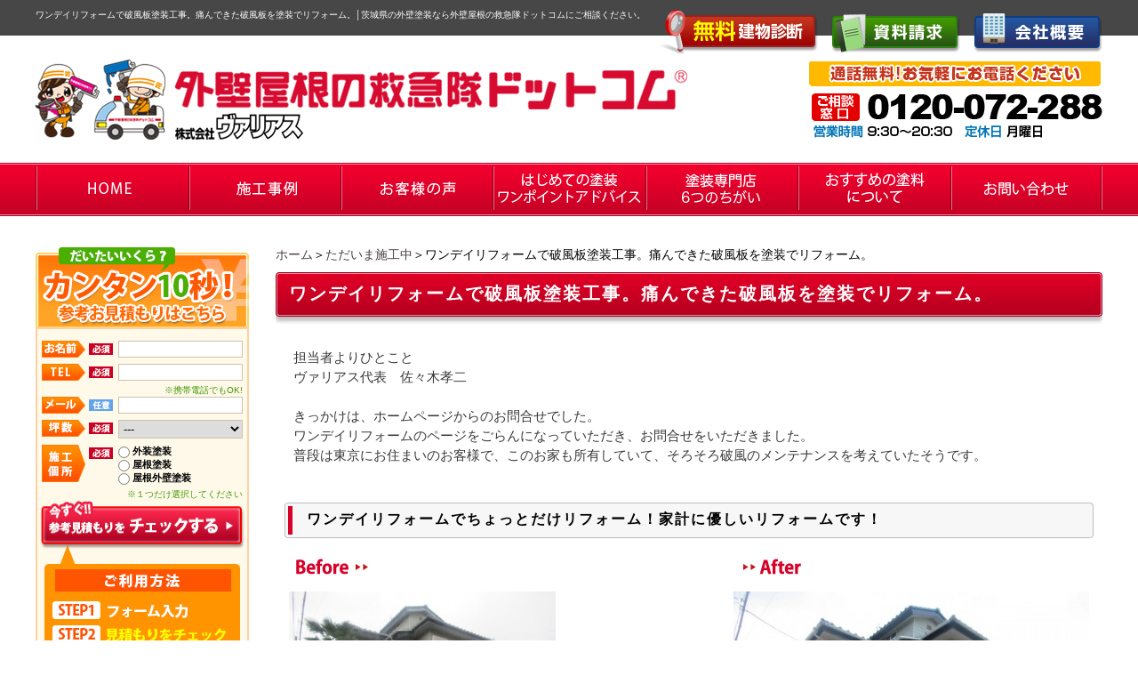

--- FILE ---
content_type: text/html; charset=UTF-8
request_url: https://www.various-paints.com/construction/oneday_201807.html
body_size: 8551
content:
<!DOCTYPE html PUBLIC "-//W3C//DTD XHTML 1.0 Transitional//EN" "http://www.w3.org/TR/xhtml1/DTD/xhtml1-transitional.dtd"><html xmlns="http://www.w3.org/1999/xhtml">
	<head>
					<title>ワンデイリフォームで破風板塗装工事。痛んできた破風板を塗装でリフォーム。│茨城県水戸市│外壁塗装│外壁屋根の救急隊ドットコム　ヴァリアス</title>
				<meta name="keywords" content="ただいま施工中,1dayリフォーム,茨城,水戸,外壁塗装,外壁屋根の救急隊ドットコム,ヴァリアス" />
		<meta name="Description" content="ホームページからのお問い合わせをいただき、破風のメンテナンスを行いました。たった一日で終わるヴァリアスのワンデイリフォームなら、気になるところをピンポイントで改修できますよ。" />
		<link rel="alternate" type="application/rss+xml" title="茨城県水戸市│外壁塗装│外壁屋根の救急隊ドットコム　ヴァリアス &raquo; ワンデイリフォームで破風板塗装工事。痛んできた破風板を塗装でリフォーム。 のコメントのフィード" href="https://www.various-paints.com/construction/oneday_201807.html/feed" />
<link rel='stylesheet' id='style-desktop-css'  href='https://www.various-paints.com/wp-content/uploads/sites/39/css/style0_07504900_1592877196.css?ver=3.9.2' type='text/css' media='all' />
<link rel='stylesheet' id='style-css'  href='https://www.various-paints.com/wp-content/themes/various/style.css?ver=3.9.2' type='text/css' media='all' />
<link rel='stylesheet' id='hover-css-css'  href='https://www.various-paints.com/wp-content/themes/various/hover.css?ver=3.9.2' type='text/css' media='all' />
<link rel='stylesheet' id='facebox-css'  href='https://www.various-paints.com/facebox/facebox.css?ver=3.9.2' type='text/css' media='all' />
<script type='text/javascript' src='https://www.various-paints.com/wp-includes/js/jquery/jquery.js?ver=1.11.0'></script>
<script type='text/javascript' src='https://www.various-paints.com/wp-includes/js/jquery/jquery-migrate.min.js?ver=1.2.1'></script>
<script type='text/javascript' src='https://www.various-paints.com/facebox/facebox.js?ver=3.9.2'></script>
<script type='text/javascript' src='https://www.various-paints.com/wp-content/plugins/js/jquery.bxslider/jquery.bxslider.js?ver=3.9.2'></script>
<script type='text/javascript' src='https://www.various-paints.com/wp-content/themes/various/js/rollover.js?ver=3.9.2'></script>
<link rel="EditURI" type="application/rsd+xml" title="RSD" href="https://www.various-paints.com/xmlrpc.php?rsd" />
<link rel="wlwmanifest" type="application/wlwmanifest+xml" href="https://www.various-paints.com/wp-includes/wlwmanifest.xml" /> 
<link rel='prev' title='アステックペイントの超低汚染リファインMF-IR。ダブルトーンで外壁塗装します。' href='https://www.various-paints.com/construction/astec-p-mfir20180608.html' />
<link rel='next' title='ハウスメーカーのマイホーム！アステックペイントのシリコンフレックスで外壁屋根塗装をします。' href='https://www.various-paints.com/construction/ts-astec-mito20180628.html' />
<meta name="generator" content="WordPress 3.9.2" />
<link rel='canonical' href='https://www.various-paints.com/construction/oneday_201807.html' />
<link rel='shortlink' href='https://www.various-paints.com/?p=12518' />
<script type="text/javascript" src="https://www.various-paints.com/wp-content/plugins/cforms/js/cforms.js"></script>
<link rel="alternate" media="handheld" type="text/html" href="https://www.various-paints.com/construction/oneday_201807.html" />
	<style>
		#wp-admin-bar-comments{display:none;}
	</style>
	<script>
		jQuery(document).ready(function(){
			jQuery("#wp-admin-bar-wp-logo").html('<a class="ab-item"><span class="ab-icon"></span></a>');
			jQuery("#wp-admin-bar-my-sites-list").find("a[href$='/wp-admin/post-new.php']").parent().remove();
			jQuery("#wp-admin-bar-my-sites-list").find("a[href$='/wp-admin/edit-comments.php']").parent().remove();
		});
	</script>	<meta name="google-site-verification" content="ZHdfjUCIlrOo7IXxBqp0-pSNSKgqXP0gnia2PmDAjFU" />	<style type="text/css">.recentcomments a{display:inline !important;padding:0 !important;margin:0 !important;}</style>
<!-- Google tag (gtag.js) -->
<script async src="https://www.googletagmanager.com/gtag/js?id=G-90NLKXF9GP"></script>
<script>
  window.dataLayer = window.dataLayer || [];
  function gtag(){dataLayer.push(arguments);}
  gtag('js', new Date());

  gtag('config', 'G-90NLKXF9GP');
</script>
<!--clarity-->
<script type="text/javascript">
    (function(c,l,a,r,i,t,y){
        c[a]=c[a]||function(){(c[a].q=c[a].q||[]).push(arguments)};
        t=l.createElement(r);t.async=1;t.src="https://www.clarity.ms/tag/"+i;
        y=l.getElementsByTagName(r)[0];y.parentNode.insertBefore(t,y);
    })(window, document, "clarity", "script", "rt09owg1z5");
</script>
		<script>
jQuery(document).ready(function(){
	jQuery('.estimate .button input[type="image"]').click(function(){
		var flag = 0;

		// 設定開始（必須にする項目を設定してください）
		if(jQuery('.estimate .name1').val() == ""){
			flag = 1;
		}else if(jQuery('.estimate .tel').val() == ""){
			flag = 1;
		}else if(jQuery('.estimate .tubo').val() == "" || jQuery('.estimate .tubo').val() == "---"){
			flag = 1;
		}else if(jQuery('.estimate .seko').val() == ""){
			flag = 1;
		}
		// 設定終了

		if(flag){
			window.alert('必須項目に未入力がありました'); // 入力漏れがあれば警告ダイアログを表示
			return false; // 送信を中止
		}
		else{
			return true; // 送信を実行
		}

	});
});

function check(){

	return true;
}
</script>

	</head>
	<body id="construction">
		<a name="top"></a>
		<div id="wrapper">
			<div id="header">
				<div id="dynamic-header">
                    <div class="inner clearfix">
						<div id="site-title" class="clearfix">
		<strong>ワンデイリフォームで破風板塗装工事。痛んできた破風板を塗装でリフォーム。</strong><span>│</span><strong>茨城県の外壁塗装なら外壁屋根の救急隊ドットコムにご相談ください。</strong>
	</div><div class="banner">
<ul>
<li class="mt_4"><a href="/shindan"><img src="https://www.various-paints.com/wp-content/uploads/sites/39/head_banner1.png" alt="無料建物屋根診断" title="無料建物屋根診断" /></a></li>
<li><a href="/request"><img src="https://www.various-paints.com/wp-content/uploads/sites/39/head_banner2.png" alt="茨城県水戸市ヴァリアスへの資料請求" title="茨城県水戸市ヴァリアスへの資料請求" /></a></li>
<li class="chop"><a href="/company"><img src="https://www.various-paints.com/wp-content/uploads/sites/39/head_banner3.png" alt="株式会社ヴァリアス会社概要" title="株式会社ヴァリアス会社概要" /></a></li>
</ul>
</div>
<div class="logo"><a href="/"><img src="https://www.various-paints.com/wp-content/uploads/sites/39/logo1.png" alt="茨城県水戸市　外壁屋根の救急隊ドットコム（株式会社ヴァリアス）" title="茨城県水戸市　外壁屋根の救急隊ドットコム（株式会社ヴァリアス）" /></a></div>
<div class="tel"><img src="https://www.various-paints.com/wp-content/uploads/sites/39/head_tel.png" alt="head_tel" title="head_tel" /></div>                    </div>
				</div>
			</div>
            <div id="menu-header" class="clearfix"><ul><li id="menu-item-178" class="menu-item menu-item-type-custom menu-item-object-custom menu-item-178"><a href="/"><img src="/wp-content/uploads/sites/39/g_navi01.png" alt="ＨＯＭＥ"/></a></li>
<li id="menu-item-182" class="menu-item menu-item-type-taxonomy menu-item-object-category menu-item-182"><a href="https://www.various-paints.com/works"><img src="/wp-content/uploads/sites/39/g_navi02.png" alt="施工事例"/></a></li>
<li id="menu-item-179" class="menu-item menu-item-type-taxonomy menu-item-object-category menu-item-179"><a href="https://www.various-paints.com/voice"><img src="/wp-content/uploads/sites/39/g_navi03.png" alt="お客様の声"/></a></li>
<li id="menu-item-180" class="menu-item menu-item-type-taxonomy menu-item-object-category menu-item-180"><a href="https://www.various-paints.com/advice"><img src="/wp-content/uploads/sites/39/g_navi04.png" alt="はじめての塗装ワンポイントアドバイス"/></a></li>
<li id="menu-item-18999" class="menu-item menu-item-type-post_type menu-item-object-page menu-item-18999"><a href="https://www.various-paints.com/senmonten"><img src="/wp-content/uploads/sites/39/g_navi05.png" alt="塗装専門店6つのちがい"/></a></li>
<li id="menu-item-9199" class="menu-item menu-item-type-taxonomy menu-item-object-category menu-item-9199"><a href="https://www.various-paints.com/paintcoating"><img src="/wp-content/uploads/sites/39/g_navi06.png" alt="おすすめの塗料"/></a></li>
<li id="menu-item-183" class="menu-item menu-item-type-post_type menu-item-object-page menu-item-183"><a href="https://www.various-paints.com/contactus"><img src="/wp-content/uploads/sites/39/g_navi07.png" alt="お問い合わせ"/></a></li>
</ul></div>            			<div id="container" class="clearfix">
            				<div id="main">
					<div id="neck">
							<div id="breadcrumbs">
		<a href="/">ホーム</a>＞<a href="/construction">ただいま施工中</a>＞ワンデイリフォームで破風板塗装工事。痛んできた破風板を塗装でリフォーム。
	</div>	<div id="masthead"><h1>ワンデイリフォームで破風板塗装工事。痛んできた破風板を塗装でリフォーム。</h1></div>					</div>
            	<div class="simple clearfix">
		<div class="text">
			<div>担当者よりひとこと</div><div>ヴァリアス代表　佐々木孝二</div><div><br></div><div>きっかけは、ホームページからのお問合せでした。</div><div>ワンデイリフォームのページをごらんになっていただき、お問合せをいただきました。</div><div>普段は東京にお住まいのお客様で、このお家も所有していて、そろそろ破風のメンテナンスを考えていたそうです。<br></div><div><br></div>
		</div>
	</div>	<div class="strapline">
		<h3>ワンデイリフォームでちょっとだけリフォーム！家計に優しいリフォームです！</h3>
	</div>    <div class="beforeafter beforeafter-horizontal clearfix">
        <div class="before">
            <div class="caption"><img src="https://www.various-paints.com/wp-content/uploads/sites/39/before.png" alt="before" title="before" /></div>
            <div class="inner clearfix">                <div class="image"><a href="https://www.various-paints.com/wp-content/uploads/sites/39/IMG_0509.jpg" title="IMG_0509" rel="facebox"><img src="https://www.various-paints.com/wp-content/uploads/sites/39/IMG_0509-before.jpg" alt="IMG_0509" title="IMG_0509" class="noborder" /></a></div>                <div class="text">施工前<br></div>            </div>
        </div>
         
        <div class="arrow"><img src="https://www.various-paints.com/wp-content/uploads/sites/39/horizontal.png" alt="horizontal" title="horizontal" /></div>
                 <div class="after">
            <div class="caption"><img src="https://www.various-paints.com/wp-content/uploads/sites/39/after.png" alt="after" title="after" /></div>
            <div class="inner clearfix">                <div class="image"><a href="https://www.various-paints.com/wp-content/uploads/sites/39/IMG_0710.jpg" title="IMG_0710" rel="facebox"><img src="https://www.various-paints.com/wp-content/uploads/sites/39/IMG_0710-after.jpg" alt="IMG_0710" title="IMG_0710" class="noborder" /></a></div>                <div class="text"><div>施工後</div><div>ワンデイリフォームで、ちょっとだけリフォーム！！</div><div>お手軽な家計に優しいリフォームです。</div><div>大好評受付中！！<br></div></div>            </div>
        </div>
    </div><div id="knee">
<div id="tagged">
	<div class="headline">
		<h3>同じタグが付けられたただいま施工中を見る</h3>
	</div>
	<div class="columns columns5">		<div class="liner clearfix">			<div class="column column5 clearfix">
				<div class="image"><a href=https://www.various-paints.com/construction/wandrfomeskeshoudousasi.html><img src="https://www.various-paints.com/wp-content/uploads/sites/39/IMG_22051-columns5.jpg" alt="IMG_22051" title="IMG_2205" /></a></div>
				<strong class="title"><a href=https://www.various-paints.com/construction/wandrfomeskeshoudousasi.html>住まいのちょこっとメンテナンス。積水ハウス「化粧銅差し」をワンデイリフォーム。</a></strong>
			</div>			<div class="column column5 clearfix">
				<div class="image"><a href=https://www.various-paints.com/construction/sekou-20210319barbar.html><img src="https://www.various-paints.com/wp-content/uploads/sites/39/IMG_0360-columns5.jpg" alt="IMG_0360" title="IMG_0360" /></a></div>
				<strong class="title"><a href=https://www.various-paints.com/construction/sekou-20210319barbar.html>街の昔ながらの床屋さん。ワンデイリフォームでアクセントカラーをつけます。</a></strong>
			</div>			<div class="column column5 clearfix">
				<div class="image"><a href=https://www.various-paints.com/construction/noblehobbb2025.html><img src="https://www.various-paints.com/wp-content/uploads/sites/39/IMG_9524-columns5.jpg" alt="IMG_9524" title="IMG_9524" width="121" height="162" /></a></div>
				<strong class="title"><a href=https://www.various-paints.com/construction/noblehobbb2025.html>「施工後のアフターフォローとして行った、外壁の部分洗浄と部分補修の様子」</a></strong>
			</div>			<div class="column column5 clearfix">
				<div class="image"><a href=https://www.various-paints.com/construction/doasmentes2024ichijohome.html><img src="https://www.various-paints.com/wp-content/uploads/sites/39/IMG_19901-columns5.jpg" alt="IMG_19901" title="IMG_1990" /></a></div>
				<strong class="title"><a href=https://www.various-paints.com/construction/doasmentes2024ichijohome.html>日常は、もっとよくなる。一条工務店の高断熱性能玄関ドア「ファノーバ」をワンデイリフォーム。</a></strong>
			</div>			<div class="column column5 clearfix chop chop">
				<div class="image"><a href=https://www.various-paints.com/construction/doasichijousumai.html><img src="https://www.various-paints.com/wp-content/uploads/sites/39/2a5333dcaec45f9797a688493959795761-columns5.jpg" alt="kasama-f" title="kasama-f" /></a></div>
				<strong class="title"><a href=https://www.various-paints.com/construction/doasichijousumai.html>「家は、性能。」一条工務店のマイホーム。玄関ドアをワンデイリフォームで気分リフレッシュ。</a></strong>
			</div>		</div>	</div>
</div><div class="index6">
<div class="bt1"><a href="/inquiry?cf_field_1=https%3A%2F%2Fwww.various-paints.com%2Fconstruction%2Foneday_201807.html&cf_field_2=%E3%83%AF%E3%83%B3%E3%83%87%E3%82%A4%E3%83%AA%E3%83%95%E3%82%A9%E3%83%BC%E3%83%A0%E3%81%A7%E7%A0%B4%E9%A2%A8%E6%9D%BF%E5%A1%97%E8%A3%85%E5%B7%A5%E4%BA%8B%E3%80%82%E7%97%9B%E3%82%93%E3%81%A7%E3%81%8D%E3%81%9F%E7%A0%B4%E9%A2%A8%E6%9D%BF%E3%82%92%E5%A1%97%E8%A3%85%E3%81%A7%E3%83%AA%E3%83%95%E3%82%A9%E3%83%BC%E3%83%A0%E3%80%82"><img src="/wp-content/uploads/sites/39/bt_estimate_1.png" width="134" height="72" alt="お問い合わせ・お見積もり"/></a></div>
<div class="bt2"><a href="/request"><img src="/wp-content/uploads/sites/39/bt_shiryou_1.png" width="134" height="72" alt="資料請求"/></a></div>
<img src="/wp-content/uploads/sites/39/contact.png" width="890" height="137" alt="通話無料!お気軽にお問い合わせください"/>
</div>	<div class="navigation clearfix">		<span class="previous">« <a href="https://www.various-paints.com/construction/astec-p-mfir20180608.html">アステックペイントの超低汚染リファインMF-IR。ダブルトーンで外壁塗装します。</a></span>		<span class="next"><a href="https://www.various-paints.com/construction/ts-astec-mito20180628.html">ハウスメーカーのマイホーム！アステックペイントのシリコンフレックスで外壁屋根塗装をします。</a> »</span>	</div></div>
</div>
<div id="sidebar">
<!--estimate　-->
<div class="estimate-ttl">
    <img src="/wp-content/uploads/sites/39/estimate_ttl.png" width="240" alt=""/>
</div>
<div class="estimate">
	<form method="post" action="/estimate" onsubmit="check()">
    <div class="form">

        <!--liner　-->
        <div class="liner clearfix">
            <div class="item">
                <img src="/wp-content/uploads/sites/39/icon_name.png" width="49" height="19" alt="お名前"/>
            </div>
            <div class="icon">
                <img src="/wp-content/uploads/sites/39/icon_hissu.png" width="27" height="13" alt="お名前"/>
            </div>
            <div class="formbox">
                <input name="name1" type="text" class="name1 form_style" id="textfield" />
            </div>
        </div>
        <!--/liner  -->
        <!--liner　-->
        <div class="liner clearfix">
            <div class="item">
                <img src="/wp-content/uploads/sites/39/icon_tel.png" width="49" height="19" alt="お名前"/>
            </div>
            <div class="icon">
                <img src="/wp-content/uploads/sites/39/icon_hissu.png" width="27" height="13" alt="お名前"/>
            </div>
            <div class="formbox">
                <input name="tel" type="text" class="tel form_style" id="textfield" />
            </div>
        </div>
        <!--/liner  -->
        <div class="txt">※携帯電話でもOK!</div>
        <!--liner　-->
        <div class="liner clearfix">
            <div class="item">
                <img src="/wp-content/uploads/sites/39/icon_mail.png" width="49" height="19" alt="お名前"/>
            </div>
            <div class="icon">
                <img src="/wp-content/uploads/sites/39/icon_nini.png" width="27" height="13" alt="お名前"/>
            </div>
            <div class="formbox">
                <input name="mailaddress" type="text" class="name1 form_style" id="textfield" />
            </div>
        </div>
        <!--/liner  -->
        <!--liner　-->
        <div class="liner clearfix">
            <div class="item">
                <img src="/wp-content/uploads/sites/39/icon_tub.png" width="49" height="19" alt="お名前"/>
            </div>
            <div class="icon">
                <img src="/wp-content/uploads/sites/39/icon_hissu.png" width="27" height="13" alt="お名前"/>
            </div>
            <div class="formbox">
                <select name="tubo" class="tubo form_style2" id="select">
					<option value="">---</option>
					<option value="tubo1">２０～３０</option>
					<option value="tubo2">３０～４０</option>
					<option value="tubo3">４０～５０</option>
				</select>
            </div>
        </div>
        <!--/liner  -->
        <!--liner　-->
        <div class="liner clearfix">
            <div class="item">
                <img src="/wp-content/uploads/sites/39/icon_sekou.png" width="49" height="42" alt="お名前"/>
            </div>
            <div class="icon">
                <img src="/wp-content/uploads/sites/39/icon_hissu.png" width="27" height="13" alt="お名前"/>
            </div>
            <div class="formbox">
                <div class="radio">
                    <input type="radio" name="seko" class="seko" id="radio" value="seko1" />
                    <label for="radio">外装塗装</label>
                </div>
                <div class="radio">
                    <input type="radio" name="seko" class="seko" id="radio" value="seko2" />
                    <label for="radio">屋根塗装</label>
                </div>
                <div class="radio">
                    <input type="radio" name="seko" class="seko" id="radio" value="seko3" />
                    <label for="radio">屋根外壁塗装</label>
                </div>
            </div>
        </div>
        <div class="txt">※１つだけ選択してください </div>
        <!--/liner  -->
    </div>
    <div class="button">
		<input type="image" src="/wp-content/uploads/sites/39/side_form_bt.png" width="230" height="55" alt="" onsubmit="check()" />
    </div>
	</form>

</div>
<!--/estimate　--><div class="links_wrap"><div class="links"><a href="/contactus" target="_top"><img src="https://www.various-paints.com/wp-content/uploads/sites/39/0324various_top_22.png" alt="外壁屋根の点検調査見積もりはこちら" title="外壁屋根の点検調査見積もりはこちら" /></a></div><div class="links"><a href="/senmonten" target="_top"><img src="https://www.various-paints.com/wp-content/uploads/sites/39/sp_banner_senmonten-sidebar.png" alt="専門店６つのちがい" title="sp_banner_senmonten" /></a></div><div class="links"><a href="/first-time" target="_top"><img src="https://www.various-paints.com/wp-content/uploads/sites/39/sp_banner_first-time-sidebar.png" alt="塗装の知恵袋　初めての方こちらをご覧ください" title="sp_banner_first-time" /></a></div><div class="links"><a href="/advantage" target="_top"><img src="https://www.various-paints.com/wp-content/uploads/sites/39/advantage-sidebar.png" alt="外壁塗装専門店　茨城県内実績No1　ヴァリアス4つの強み" title="advantage" /></a></div><div class="links"><a href="/shindan" target="_top"><img src="https://www.various-paints.com/wp-content/uploads/sites/39/side_ban-02.png" alt="無料建物屋根診断" title="無料建物屋根診断" /></a></div><div class="links"><a href="/request" target="_top"><img src="https://www.various-paints.com/wp-content/uploads/sites/39/side_ban-04.png" alt="茨城県水戸市ヴァリアスへの資料請求" title="茨城県水戸市ヴァリアスへの資料請求" /></a></div><div class="links"><a href="/maturi" target="_top"></a></div><div class="links"><a href="/voice" target="_top"><img src="https://www.various-paints.com/wp-content/uploads/sites/39/pc_side_banner_voice-03.png" alt="pc_side_banner_voice-03" title="pc_side_banner_voice-03" /></a></div><div class="links"><a href="/construction" target="_top"><img src="https://www.various-paints.com/wp-content/uploads/sites/39/pc_side_banner_sekou.png" alt="pc_side_banner_sekou" title="pc_side_banner_sekou" /></a></div><div class="links"><a href="/advice" target="_top"><img src="https://www.various-paints.com/wp-content/uploads/sites/39/side_ban-10.png" alt="ワンポイントアドバイス" title="ワンポイントアドバイス" /></a></div><div class="links"><a href="/color" target="_top"><img src="https://www.various-paints.com/wp-content/uploads/sites/39/banner_color-sidebar.png" alt="失敗しない！外壁塗装色選びのコツ　はじめての方必見！ツートン・ダブルトーンの実例も！" title="banner_color" /></a></div><div class="links"><a href="/desing" target="_top"><img src="https://www.various-paints.com/wp-content/uploads/sites/39/banner_desing1-sidebar.png" alt="暮らしをデザインする　空間づくりのヒント　ローラーで塗る漆喰　黒板になるペンキ　磁石がくっつく壁" title="banner_desing" /></a></div><div class="links"><a href="/oneday_reform" target="_top"><img src="https://www.various-paints.com/wp-content/uploads/sites/39/banner_onday-sidebar.png" alt="1dayリフォーム" title="banner_onday" /></a></div><div class="links"><a href="/price" target="_top"><img src="https://www.various-paints.com/wp-content/uploads/sites/39/f8104c51ae9fe5be7875a16f09a1b2c7.png" alt="価格表" title="価格表" /></a></div><div class="links"><a href="/after" target="_top"><img src="https://www.various-paints.com/wp-content/uploads/sites/39/fa152b37318d917c8956fc86e61fe66a.png" alt="アフターフォロー" title="アフターフォロー" /></a></div><div class="links"><a href="/owner" target="_blank"><img src="https://www.various-paints.com/wp-content/uploads/sites/39/sp_owner1-sidebar.png" alt="アパート・マンションのオーナー様必見！塗り替えのポイント" title="sp_owner" /></a></div><div class="links"><a href="/factory" target="_blank"><img src="https://www.various-paints.com/wp-content/uploads/sites/39/sp_factory-sidebar.png" alt="暑さ対策は万全ですか？工場・倉庫編　管理担当者様" title="sp_factory" /></a></div><div class="links"><a href="/auton_exceed" target="_top"><img src="https://www.various-paints.com/wp-content/uploads/sites/39/sp_autonexceed1-sidebar.png" alt="Autonexceed（オートンイクシード）長寿命シーリング材" title="sp_autonexceed" /></a></div><div class="links"><a href="/tasmagic" target="_top"><img src="https://www.various-paints.com/wp-content/uploads/sites/39/sp_tasmagic-sidebar.png" alt="tasmagic　屋根補修材" title="sp_tasmagic" /></a></div><div class="links"><a href="/taspacer" target="_top"><img src="https://www.various-paints.com/wp-content/uploads/sites/39/sp_banner_taspacer-sidebar.png" alt="タスペーサー　屋根縁切り部材" title="sp_banner_taspacer" /></a></div></div><div class="menu-primary-container"><p class="menu-decoration top"><img src="https://www.various-paints.com/wp-content/uploads/sites/39/contens_ttl.png" alt="contens" title="contens" /></p><ul id="menu-primary" class="menu"><li id="menu-item-189" class="menu-item menu-item-type-taxonomy menu-item-object-category menu-item-189"><a href="https://www.various-paints.com/works">施工事例</a></li>
<li id="menu-item-14343" class="menu-item menu-item-type-taxonomy menu-item-object-category current-construction-ancestor current-menu-parent current-construction-parent menu-item-14343"><a href="https://www.various-paints.com/construction">ただいま施工中</a></li>
<li id="menu-item-14346" class="menu-item menu-item-type-taxonomy menu-item-object-category menu-item-14346"><a href="https://www.various-paints.com/voice">お客様の声</a></li>
<li id="menu-item-14342" class="menu-item menu-item-type-taxonomy menu-item-object-category menu-item-14342"><a href="https://www.various-paints.com/paintcoating">おすすめの塗料</a></li>
<li id="menu-item-14335" class="menu-item menu-item-type-post_type menu-item-object-paintcoating menu-item-14335"><a href="https://www.various-paints.com/paintcoating/astecpaints.html">アステックペイント</a></li>
<li id="menu-item-14345" class="menu-item menu-item-type-post_type menu-item-object-page menu-item-14345"><a href="https://www.various-paints.com/%e3%82%a2%e3%82%b9%e3%83%86%e3%83%83%e3%82%af%e3%83%9a%e3%82%a4%e3%83%b3%e3%83%88%e3%80%80%e8%b6%85%e4%bd%8e%e6%b1%9a%e6%9f%93%e3%83%aa%e3%83%95%e3%82%a1%e3%82%a4%e3%83%b3%e3%81%ae%e7%89%b9%e5%be%b4">超低汚染リファイン</a></li>
<li id="menu-item-14336" class="menu-item menu-item-type-post_type menu-item-object-paintcoating menu-item-14336"><a href="https://www.various-paints.com/paintcoating/artfresh.html">アートフレッシュ</a></li>
<li id="menu-item-14337" class="menu-item menu-item-type-post_type menu-item-object-paintcoating menu-item-14337"><a href="https://www.various-paints.com/paintcoating/wb.html">ウオールバリア（多彩仕上工法）</a></li>
<li id="menu-item-14338" class="menu-item menu-item-type-post_type menu-item-object-paintcoating menu-item-14338"><a href="https://www.various-paints.com/paintcoating/kiruco.html">キルコ</a></li>
<li id="menu-item-14339" class="menu-item menu-item-type-post_type menu-item-object-paintcoating menu-item-14339"><a href="https://www.various-paints.com/paintcoating/uv-protect.html">UVプロテクトクリヤー</a></li>
<li id="menu-item-14340" class="menu-item menu-item-type-post_type menu-item-object-paintcoating menu-item-14340"><a href="https://www.various-paints.com/paintcoating/gaina.html">ガイナ</a></li>
<li id="menu-item-14341" class="menu-item menu-item-type-post_type menu-item-object-paintcoating menu-item-14341"><a href="https://www.various-paints.com/paintcoating/lumistage.html">ルミステージ</a></li>
<li id="menu-item-14334" class="menu-item menu-item-type-post_type menu-item-object-page current-construction-parent menu-item-14334"><a href="https://www.various-paints.com/contactus">お問い合わせ</a></li>
</ul></div><div class="links_wrap"><div class="links"><a href="/sasakiblog" target="_top"><img src="https://www.various-paints.com/wp-content/uploads/sites/39/side_ban-14.png" alt="代表佐々木ブログ" title="代表佐々木ブログ" /></a></div><div class="links"><a href="/tenkenblog" target="_top"><img src="https://www.various-paints.com/wp-content/uploads/sites/39/side_ban-15.png" alt="定期点検ブログ" title="定期点検ブログ" /></a></div><div class="links"><a href="/tenkenblog/webstaffblog" target="_top"><img src="https://www.various-paints.com/wp-content/uploads/sites/39/side_ban_webstaff.png" alt="webstaffblog" title="side_ban_webstaff" /></a></div></div><div class="menu-secondary-container"><p class="menu-decoration top"><img src="https://www.various-paints.com/wp-content/uploads/sites/39/info_bg.png" alt="information" title="information" /></p><ul id="menu-secondary" class="menu"><li id="menu-item-194" class="menu-item menu-item-type-taxonomy menu-item-object-category menu-item-194"><a href="https://www.various-paints.com/topics">新着情報</a></li>
<li id="menu-item-195" class="menu-item menu-item-type-post_type menu-item-object-page menu-item-195"><a href="https://www.various-paints.com/company">会社概要</a></li>
<li id="menu-item-14331" class="menu-item menu-item-type-post_type menu-item-object-page menu-item-14331"><a href="https://www.various-paints.com/recruit">採用情報</a></li>
<li id="menu-item-14332" class="menu-item menu-item-type-post_type menu-item-object-page menu-item-14332"><a href="https://www.various-paints.com/cooperation">塗装職人募集</a></li>
<li id="menu-item-193" class="menu-item menu-item-type-taxonomy menu-item-object-category menu-item-193"><a href="https://www.various-paints.com/staff">スタッフ紹介</a></li>
<li id="menu-item-197" class="menu-item menu-item-type-post_type menu-item-object-page menu-item-197"><a href="https://www.various-paints.com/privacy">プライバシーポリシー</a></li>
<li id="menu-item-196" class="noborder menu-item menu-item-type-post_type menu-item-object-page menu-item-196"><a href="https://www.various-paints.com/sitemap">サイトマップ</a></li>
</ul></div><div class="links_wrap"><div class="links"><a href="/synthesis" target="_top"><img src="https://www.various-paints.com/wp-content/uploads/sites/39/side_ban-18.png" alt="外壁塗装　総合リフォームショップ" title="外壁塗装　総合リフォームショップ" /></a></div></div></div>
			</div>
			<div id="footer">
				<div class="inner">
<div class="footerlink">
<ul><li id="menu-item-184" class="menu-item menu-item-type-custom menu-item-object-custom menu-item-184"><a href="/">HOME</a></li>
<li id="menu-item-1719" class="menu-item menu-item-type-taxonomy menu-item-object-category menu-item-1719"><a href="https://www.various-paints.com/works">施工事例</a></li>
<li id="menu-item-1720" class="menu-item menu-item-type-taxonomy menu-item-object-category menu-item-1720"><a href="https://www.various-paints.com/voice">お客様の声</a></li>
<li id="menu-item-1721" class="menu-item menu-item-type-taxonomy menu-item-object-category menu-item-1721"><a href="https://www.various-paints.com/advice">はじめての塗装ワンポイントアドバイス</a></li>
<li id="menu-item-1722" class="menu-item menu-item-type-taxonomy menu-item-object-category menu-item-1722"><a href="https://www.various-paints.com/original">NEXTAGEシリーズのご紹介</a></li>
<li id="menu-item-1723" class="menu-item menu-item-type-post_type menu-item-object-page menu-item-1723"><a href="https://www.various-paints.com/shindan">無料建物診断</a></li>
<li id="menu-item-1724" class="menu-item menu-item-type-taxonomy menu-item-object-category menu-item-1724"><a href="https://www.various-paints.com/event">イベント情報</a></li>
<li id="menu-item-1725" class="menu-item menu-item-type-taxonomy menu-item-object-category menu-item-1725"><a href="https://www.various-paints.com/study">外壁塗替え勉強会</a></li>
<li id="menu-item-1726" class="menu-item menu-item-type-post_type menu-item-object-page menu-item-1726"><a href="https://www.various-paints.com/discount-plan">お得に塗装プラン</a></li>
<li id="menu-item-1727" class="menu-item menu-item-type-post_type menu-item-object-page menu-item-1727"><a href="https://www.various-paints.com/after">アフターフォローについて</a></li>
<li id="menu-item-1728" class="menu-item menu-item-type-post_type menu-item-object-page menu-item-1728"><a href="https://www.various-paints.com/price">価格表</a></li>
</ul><ul><li id="menu-item-1738" class="menu-item menu-item-type-taxonomy menu-item-object-category menu-item-1738"><a href="https://www.various-paints.com/topics">新着情報</a></li>
<li id="menu-item-1731" class="menu-item menu-item-type-post_type menu-item-object-page menu-item-1731"><a href="https://www.various-paints.com/flow">着工から完成までのながれ</a></li>
<li id="menu-item-2151" class="menu-item menu-item-type-taxonomy menu-item-object-category menu-item-2151"><a href="https://www.various-paints.com/channel">ヴァリアスチャンネル</a></li>
<li id="menu-item-1733" class="menu-item menu-item-type-taxonomy menu-item-object-category menu-item-1733"><a href="https://www.various-paints.com/sasakiblog">代表佐々木ブログ</a></li>
<li id="menu-item-1734" class="menu-item menu-item-type-taxonomy menu-item-object-category menu-item-1734"><a href="https://www.various-paints.com/tenkenblog">定期点検ブログ</a></li>
<li id="menu-item-1735" class="menu-item menu-item-type-taxonomy menu-item-object-category menu-item-1735"><a href="https://www.various-paints.com/faq">よくある質問</a></li>
<li id="menu-item-1737" class="menu-item menu-item-type-post_type menu-item-object-page menu-item-1737"><a href="https://www.various-paints.com/company">会社概要</a></li>
<li id="menu-item-1736" class="menu-item menu-item-type-taxonomy menu-item-object-category menu-item-1736"><a href="https://www.various-paints.com/staff">スタッフ紹介</a></li>
<li id="menu-item-1732" class="menu-item menu-item-type-taxonomy menu-item-object-category menu-item-1732"><a href="https://www.various-paints.com/thought">私たちの熱い塗装への想い</a></li>
<li id="menu-item-1744" class="menu-item menu-item-type-post_type menu-item-object-page menu-item-1744"><a href="https://www.various-paints.com/recruit">採用情報</a></li>
<li id="menu-item-1742" class="menu-item menu-item-type-post_type menu-item-object-page menu-item-1742"><a href="https://www.various-paints.com/cooperation">塗装職人募集</a></li>
<li id="menu-item-1741" class="menu-item menu-item-type-post_type menu-item-object-page menu-item-1741"><a href="https://www.various-paints.com/privacy">プライバシーポリシー</a></li>
<li id="menu-item-1739" class="menu-item menu-item-type-post_type menu-item-object-page menu-item-1739"><a href="https://www.various-paints.com/t-point">Tポイントが貯まります</a></li>
<li id="menu-item-1743" class="menu-item menu-item-type-post_type menu-item-object-page menu-item-1743"><a href="https://www.various-paints.com/synthesis">外壁塗装　総合リフォームショップ</a></li>
<li id="menu-item-14316" class="menu-item menu-item-type-post_type menu-item-object-page menu-item-14316"><a href="https://www.various-paints.com/first-time">初めての方のための【塗装の知恵袋】</a></li>
<li id="menu-item-14319" class="menu-item menu-item-type-post_type menu-item-object-page menu-item-14319"><a href="https://www.various-paints.com/advantage">ヴァリアスの4つの強み</a></li>
<li id="menu-item-14315" class="menu-item menu-item-type-post_type menu-item-object-page menu-item-14315"><a href="https://www.various-paints.com/desing">暮らしをデザインする</a></li>
<li id="menu-item-14318" class="menu-item menu-item-type-post_type menu-item-object-page menu-item-14318"><a href="https://www.various-paints.com/factory">工場・倉庫の担当者様</a></li>
<li id="menu-item-14320" class="menu-item menu-item-type-post_type menu-item-object-page menu-item-14320"><a href="https://www.various-paints.com/owner">アパート・マンションのオーナー様必見！</a></li>
<li id="menu-item-14317" class="menu-item menu-item-type-post_type menu-item-object-page menu-item-14317"><a href="https://www.various-paints.com/color">失敗しない！外壁塗装の色選びのコツ</a></li>
<li id="menu-item-1740" class="menu-item menu-item-type-post_type menu-item-object-page menu-item-1740"><a href="https://www.various-paints.com/sitemap">サイトマップ</a></li>
</ul>
</div>

<div class="logo"><img src="https://www.various-paints.com/wp-content/uploads/sites/39/footer_logo1.png" alt="茨城県水戸市　外壁屋根の救急隊ドットコム（株式会社ヴァリアス）" title="茨城県水戸市　外壁屋根の救急隊ドットコム（株式会社ヴァリアス）" /></div>
<div class="tel"><img src="https://www.various-paints.com/wp-content/uploads/sites/39/footer_tel1.png" alt="footer_tel1" title="footer_tel" /></div>
<div class="address"></div>
</div><div class="copyright"> COPYRIGHT （C) VARIOUS co,.ltd. All Rights Reserved. </p>							</div>
		</div>
	<script>
		jQuery(document).ready(function(){
			jQuery("[id^='wp-admin-bar-edit'] + [id!='wp-admin-bar-edit-profile']").css("backgroundColor", "#21759B");
			jQuery("[id^='wp-admin-bar-edit'] + [id!='wp-admin-bar-edit-profile']").css("backgroundImage", "-moz-linear-gradient(50% 100%, #21759B, #3084AA 5px)");
		});
	</script>	<script>
		jQuery(document).ready(function(){
			// アドミンバーの文言を変更
			// 「編集 投稿タイプ」 を 「投稿タイプの編集」に
			var abitem = jQuery("#wp-admin-bar-edit .ab-item").html();
			var newabitem = null;
			if(abitem) var abitems = abitem.split(" ");
			if(abitems) newabitem = abitems[1] + "の" + abitems[0];
			if(newabitem) jQuery("#wp-admin-bar-edit .ab-item").html(newabitem);
			jQuery("#wp-admin-bar-edit .ab-item").css("backgroundColor", "#21759B");
			jQuery("#wp-admin-bar-edit .ab-item").css("backgroundImage", "-moz-linear-gradient(50% 100%, #21759B, #3084AA 5px)");
		});
	</script>	<script type="text/javascript">
		jQuery(document).ready(function(){jQuery('a[rel*=facebox]').facebox()});
	</script><script type="text/javascript">

  var _gaq = _gaq || [];
  _gaq.push(['_setAccount', 'UA-77566126-1']);
  _gaq.push(['_trackPageview']);

  (function() {
    var ga = document.createElement('script'); ga.type = 'text/javascript'; ga.async = true;
    ga.src = ('https:' == document.location.protocol ? 'https://ssl' : 'http://www') + '.google-analytics.com/ga.js';
    var s = document.getElementsByTagName('script')[0]; s.parentNode.insertBefore(ga, s);
  })();

</script>
<!-- Start Of Script Generated By cforms v14.5 [Oliver Seidel | www.deliciousdays.com] -->
<!-- End Of Script Generated By cforms -->

	</body>
</html>


--- FILE ---
content_type: text/css
request_url: https://www.various-paints.com/wp-content/themes/various/style.css?ver=3.9.2
body_size: 2244
content:
/*
Theme Name: various
Theme URI: http://maxline.co.jp
Author: the Maxpress Team
Author URI: http://maxline.co.jp/
Description: 2012年版の Maxpress テーマ
Version: 1.1
License: このテーマは商用ライセンスです 無断複写禁止,転売等は厳禁です
Tags: maxpress, light, custom-menu, editor-style, featured-image-header, featured-images, full-width-template, post-formats, theme-options
*/
/**かんたん10秒**/
div#estimate_banner {
	width: 800px;
	margin: 0 auto 15px auto;
}
div.estimate_banner_title {
	width: 600px;
	margin: 0 auto;
}
div.estimate_banner_contents {
	background-color: #FFFFCC;
	border-bottom: 5px solid #FF9400;
	border-left: 5px solid #FF9400;
	border-right: 5px solid #FF9400;
	box-sizing: border-box;
	position: relative;
}
div.form_left {
	float: left;
	padding-top: 5px;
}
div.form_right {
	padding-top: 8px;
	padding-left: 30px;
	padding-bottom: 15px;
	display: inline-block;
}
div.estimate_banner_contents .liner {
	display: table;
	padding: 10px 10px 10px 30px;
}
div.estimate_banner_contents .liner .form_style {
	padding: 5px;
	width: 230px;
	border: 1px solid #CDC3AD;
}
div.estimate_banner_contents .liner .formbox .radio {
	font-size: 12px;
	font-weight: bold;
	display: table-cell;
	vertical-align: middle;
	padding-right: 5px;
	padding-left: 7px;
}
div.estimate_banner_contents .liner .formbox .radio:first-child {
	padding-left: 0px;
}
div.estimate_banner_contents .liner .formbox label {
	display: table-cell;
	vertical-align: middle;
}
div.estimate_banner_contents .form_left .txt {
	position: absolute;
	font-size: 14px;
	color: #8FC161;
}
div.estimate_banner_contents .form_left .txt_tel {
	top: 100px;
	left: 310px;
}
div.estimate_banner_contents .form_left .txt_radio {
	top: 260px;
	left: 251px;
}
div.estimate_banner_contents .liner .item,
div.estimate_banner_contents .liner .icon,
div.estimate_banner_contents .liner .formbox {
	display: table-cell;
	vertical-align: middle;
}
input#radio.seko {
	display: table-cell;
	vertical-align: middle;
}
div.estimate_banner_contents .liner .item {
	padding-right: 3px;
}
div.estimate_banner_contents .liner .icon {
	padding-right: 15px;
}

.wide1 .image img{
	transform:translateX(-24px);
	-webkit-transform:translateX(-24px);
}